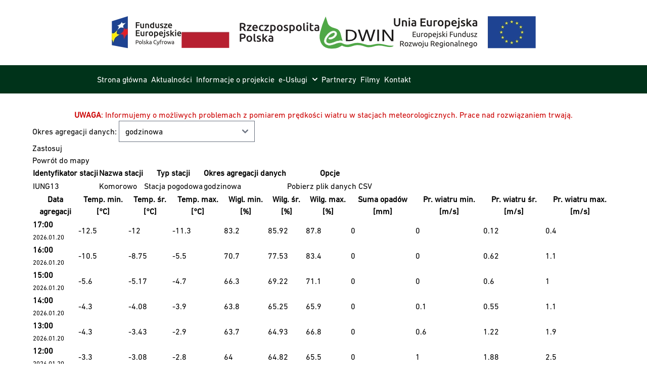

--- FILE ---
content_type: text/html; charset=utf-8
request_url: https://www.edwin.gov.pl/dane-agrometeorologiczne?station=IUNG13
body_size: 5630
content:
<!DOCTYPE html>
<html lang="pl-pl" dir="ltr">
<head>
  <meta charset="utf-8">
	<meta name="viewport" content="width=device-width, initial-scale=1">
	<meta name="description" content="eDWIN">
	<title>Mapa stacji meteo eDWIN - eDWIN</title>
	<link href="/templates/default/images/favicon.ico" rel="alternate icon" type="image/vnd.microsoft.icon">

  <link href="https://rsms.me/inter/inter.css?0171b6" rel="stylesheet">
	<link href="/templates/default/css/fonts.css?0171b6" rel="stylesheet">
	<link href="https://cdnjs.cloudflare.com/ajax/libs/flowbite/2.3.0/flowbite.min.css?0171b6" rel="stylesheet">
	<link href="/templates/default/css/style.css?0171b6" rel="stylesheet">
	<link href="https://www.edwin.gov.pl/modules/mod_edwin_meteo/css/meteo.css?0171b6" rel="stylesheet">
	<link href="//unpkg.com/leaflet@1.8.0/dist/leaflet.css?0171b6" rel="stylesheet" integrity="sha512-hoalWLoI8r4UszCkZ5kL8vayOGVae1oxXe/2A4AO6J9+580uKHDO3JdHb7NzwwzK5xr/Fs0W40kiNHxM9vyTtQ==" crossorigin="">

  <script type="application/json" class="joomla-script-options new">{"system.paths":{"root":"","rootFull":"https:\/\/www.edwin.gov.pl\/","base":"","baseFull":"https:\/\/www.edwin.gov.pl\/"},"csrf.token":"e5d3a321669e9717ddde55f6f859fb3d"}</script>
	<script src="/media/system/js/core.min.js?a3d8f8"></script>
	<script src="/templates/default/js/jquery-3.7.1.min.js?0171b6"></script>
	<script src="https://cdnjs.cloudflare.com/ajax/libs/flowbite/2.3.0/flowbite.min.js?0171b6"></script>
	<script src="/templates/default/js/cms.js?0171b6"></script>
	<script src="/media/mod_menu/js/menu.min.js?0171b6" type="module"></script>
	<script src="//unpkg.com/leaflet@1.8.0/dist/leaflet.js?0171b6" integrity="sha512-BB3hKbKWOc9Ez/TAwyWxNXeoV9c1v6FIeYiBieIWkpLjauysF18NzgR1MBNBXf8/KABdlkX68nAhlwcDFLGPCQ==" crossorigin=""></script>
	<script src="//api.tiles.mapbox.com/mapbox.js/plugins/leaflet-omnivore/v0.3.1/leaflet-omnivore.min.js?0171b6"></script>
	<script type="application/ld+json">{"@context":"https://schema.org","@graph":[{"@type":"Organization","@id":"https://www.edwin.gov.pl/#/schema/Organization/base","name":"eDWIN","url":"https://www.edwin.gov.pl/"},{"@type":"WebSite","@id":"https://www.edwin.gov.pl/#/schema/WebSite/base","url":"https://www.edwin.gov.pl/","name":"eDWIN","publisher":{"@id":"https://www.edwin.gov.pl/#/schema/Organization/base"}},{"@type":"WebPage","@id":"https://www.edwin.gov.pl/#/schema/WebPage/base","url":"https://www.edwin.gov.pl/dane-agrometeorologiczne?station=IUNG13","name":"Mapa stacji meteo eDWIN - eDWIN","description":"eDWIN","isPartOf":{"@id":"https://www.edwin.gov.pl/#/schema/WebSite/base"},"about":{"@id":"https://www.edwin.gov.pl/#/schema/Organization/base"},"inLanguage":"pl-PL"},{"@type":"Article","@id":"https://www.edwin.gov.pl/#/schema/com_content/article/35","name":"Mapa stacji meteo eDWIN","headline":"Mapa stacji meteo eDWIN","inLanguage":"pl-PL","author":{"@type":"Person","name":"eDWIN"},"articleSection":"Aplikacje","dateCreated":"2022-06-07T05:41:37+00:00","dateModified":"2024-03-28T00:00:00+00:00","isPartOf":{"@id":"https://www.edwin.gov.pl/#/schema/WebPage/base"}}]}</script>
	<!-- Open Graph Support -->
	<meta property="og:type" content="website" />
	<meta property="og:url" content="https://www.edwin.gov.pl/dane-agrometeorologiczne?station=IUNG13" />
	<meta property="og:site_name" content="eDWIN" />
	<meta property="og:title" content="eDWIN" />
	<meta property="og:description" content="Platforma eDWIN to cztery elektroniczne usługi: Wirtualne gospodarstwo, Udostępnianie danych meteorologicznych, Śledzenie pochodzenia produktów oraz Raportowanie zagrożeń, które są skierowane do rolników i innych podmiotów. " />
	<meta property="og:image" content="https://www.edwin.gov.pl/images/2022/opengraph/logotyp-projektu-edwin.jpg" />
	<!-- Ends Open Graph Support -->

</head>
<body itemscope itemtype="http://schema.org/WebPage">
<header>
  

<div class="wrapper">
<div class="top-logotypes">
<div><img src="/images/logotypes/edwin-logo-fundusze-europejskie-polska-cyfrowa.webp" srcset="/images/logotypes/edwin-logo-fundusze-europejskie-polska-cyfrowa-2x.webp 2x" alt="Logo Fundusze Europejskie"></div>
<div><img src="/images/logotypes/edwin-logo-rzeczpospolita-polska.webp" srcset="/images/logotypes/edwin-logo-rzeczpospolita-polska-2x.webp 2x" alt="Logo Rzeczpospolita Polska"></div>
<div><img src="/images/logotypes/edwin-logo-edwin.webp" srcset="/images/logotypes/edwin-logo-edwin-2x.webp 2x" alt="Logo systemu eDWIN"></div>
<div><img src="/images/logotypes/edwin-logo-unia-europejska-europejski-fundusz-rozwoju-regionalnego.webp" srcset="/images/logotypes/edwin-logo-unia-europejska-europejski-fundusz-rozwoju-regionalnego-2x.webp 2x" alt="Logo Europejski Fundusz Rozwoju Regionalnego"></div>
</div>
</div>

  <nav class="bg-theme-green2-700">
    <div class="wrapper p-4">
      <button data-collapse-toggle="navbar-multi-level" type="button"
              class="inline-flex items-center p-2 w-10 h-10 justify-center text-sm text-white rounded-lg md:hidden hover:text-gray-500 hover:bg-gray-100 focus:outline-none focus:ring-2 focus:ring-gray-200"
              aria-controls="navbar-multi-level" aria-expanded="false">
        <span class="sr-only">Menu</span>
        <svg class="w-5 h-5" aria-hidden="true" xmlns="http://www.w3.org/2000/svg" fill="none" viewBox="0 0 17 14">
          <path stroke="currentColor" stroke-linecap="round" stroke-linejoin="round" stroke-width="2" d="M1 1h15M1 7h15M1 13h15" />
        </svg>
      </button>
      <div class="hidden w-full md:block md:w-auto" id="navbar-multi-level">
        <ul
          class="menu-top-content">
          <li>
            <a href="/" class="main-menu-item">Strona główna</a>
          </li>
          <li>
            <a href="/aktualnosci" class="main-menu-item">Aktualności</a>
          </li>
          <li>
            <a href="/informacje-o-projekcie" class="main-menu-item">Informacje o projekcie</a>
          </li>
          <li>
            <button id="dropdownNavbarLink-offer" data-dropdown-toggle="dropdownNavbar-offer"
                    class="menu-button">e-Usługi
              <svg class="w-2.5 h-2.5 ms-2.5" aria-hidden="true" xmlns="http://www.w3.org/2000/svg" fill="none" viewBox="0 0 10 6">
                <path stroke="currentColor" stroke-linecap="round" stroke-linejoin="round" stroke-width="2" d="m1 1 4 4 4-4" />
              </svg>
            </button>
            <!-- Dropdown menu -->
            <div id="dropdownNavbar-offer" class="hidden menu-top-sub">
              <ul class="mod-menu mod-list nav menu-top-list">
<li class="nav-item item-112"><a href="/euslugi/wirtualne-gospodarstwo" >Wirtualne gospodarstwo</a></li><li class="nav-item item-113"><a href="/euslugi/sledzenie-pochodzenia-produktow" >Śledzenie pochodzenia produktów</a></li><li class="nav-item item-114"><a href="/euslugi/raportowanie-zagrozen" >Raportowanie zagrożeń</a></li><li class="nav-item item-115"><a href="/euslugi/udostepnianie-danych-meteorologicznych" >Udostępnianie danych meteorologicznych</a></li></ul>

            </div>
          </li>
          <li>
            <a href="/partnerzy" class="main-menu-item">Partnerzy</a>
          </li>
          <li>
            <a href="/filmy" class="main-menu-item">Filmy</a>
          </li>
          <li>
            <a href="/kontakt" class="main-menu-item">Kontakt</a>
          </li>
        </ul>
      </div>
    </div>
  </nav>

</header>
<main>
  <div class="wrapper">
    <div class="breadcrumbs inner">
      
    </div>
  </div>
  <div class="main-content">
    <div class="com-content-article item-page">
    <meta itemprop="inLanguage" content="pl-PL">
    
    
        
        
            <dl class="article-info text-muted">

            <dt class="article-info-term">
                            <span class="visually-hidden">                        Szczegóły                            </span>                    </dt>

                    <dd class="createdby">
    <span class="icon-user icon-fw" aria-hidden="true"></span>
                    Autor: <span>eDWIN</span>    </dd>
        
        
                    <dd class="category-name">
    <span class="icon-folder-open icon-fw" aria-hidden="true"></span>                        Kategoria: <a href="/dane-agrometeorologiczne?view=category&amp;id=20">Aplikacje</a>    </dd>
        
        
                    <dd class="published">
    <span class="icon-calendar icon-fw" aria-hidden="true"></span>
    <time datetime="2022-06-07T07:41:37+02:00">
        07 czerwiec 2022    </time>
</dd>
        
    
                        <dd class="create">
    <span class="icon-calendar icon-fw" aria-hidden="true"></span>
    <time datetime="2022-06-07T07:41:37+02:00">
        Utworzono: 07 czerwiec 2022    </time>
</dd>
        
                    <dd class="modified">
    <span class="icon-calendar icon-fw" aria-hidden="true"></span>
    <time datetime="2024-03-28T11:11:58+01:00">
        Poprawiono: 28 marzec 2024    </time>
</dd>
        
            </dl>
    
    
        
                                                <div class="com-content-article__body">
        <div style="text-align: center; padding: 30px 0 0; color: #cc0000;"><b>UWAGA</b>: Informujemy o możliwych problemach z pomiarem prędkości wiatru w stacjach meteorologicznych. Prace nad rozwiązaniem trwają.</div>
<div class="wrapper-meteo"><div class="result">
<div class="meteo-module" >
  <div class="meteo-filters brd">
    <div class="meteo-search">
      <form>
        <fieldset class="meteo-search-input">
          <label for="agregacja">Okres agregacji danych: </label>
          <select name="time_range" id="agregacja">
            <option selected="selected" value="1">godzinowa</option>
            <option value="2">dzienna</option>
            <option value="3">miesięczna</option>
            <option value="4">suma temperatur efektywnych</option>
          </select>
        </fieldset>
        <fieldset class="meteo-search-input">
          <input type="submit" class="button blue" value="Zastosuj">
        </fieldset>
          <a href="https://www.edwin.gov.pl/dane-agrometeorologiczne" class="button red">Powrót do mapy</a>
          <input name="station" id="station" type="hidden" value="IUNG13">
      </form>
    </div>
  </div>
<div class="meteo-detail" >
  <table class="list">
    <thead>
      <tr>
        <th>Identyfikator stacji</th>
        <th>Nazwa stacji</th>
        <th>Typ stacji</th>
        <th>Okres agregacji danych</th>
        <th>Opcje</th>
      </tr>
    </thead>
    <tbody>
      <tr>
        <td scope="col">IUNG13</td>
        <td scope="col">Komorowo</td>
        <td scope="col">Stacja pogodowa</td>
        <td scope="col">godzinowa</td>
        <td scope="col"><a class="btn" href="/tmp/meteo/20260120/20260120_1500_edwin_dane_meteo_agregacja_iung13_godzinowa.csv">Pobierz plik danych CSV</a></td>
      </tr>
    </tbody>
  </table>
</div>
  <table id="meteoTable" class="tablesorter list">
    <thead>
      <tr role="row">
        <th scope="col" class="nowrap">Data agregacji</th>
        <th scope="col">Temp. min. [°C]</th>
        <th scope="col">Temp. śr. [°C]</th>
        <th scope="col">Temp. max. [°C]</th>
        <th scope="col">Wigl. min. [%]</th>
        <th scope="col">Wilg. śr. [%]</th>
        <th scope="col">Wilg. max. [%]</th>
        <th scope="col">Suma opadów [mm]</th>
        <th scope="col">Pr. wiatru min. [m/s]</th>
        <th scope="col">Pr. wiatru śr. [m/s]</th>
        <th scope="col">Pr. wiatru max. [m/s]</th>
      </tr>
    </thead>
    <tbody id="meteoData"><tr>
  <td class="nowrap"><span><b>17:00</b><br /><small>2026.01.20</small></span></td>
  <td>-12.5</td>
  <td>-12</td>
  <td>-11.3</td>
  <td>83.2</td>
  <td>85.92</td>
  <td>87.8</td>
  <td>0</td>
  <td>0</td>
  <td>0.12</td>
  <td>0.4</td>
</tr>
<tr>
  <td class="nowrap"><span><b>16:00</b><br /><small>2026.01.20</small></span></td>
  <td>-10.5</td>
  <td>-8.75</td>
  <td>-5.5</td>
  <td>70.7</td>
  <td>77.53</td>
  <td>83.4</td>
  <td>0</td>
  <td>0</td>
  <td>0.62</td>
  <td>1.1</td>
</tr>
<tr>
  <td class="nowrap"><span><b>15:00</b><br /><small>2026.01.20</small></span></td>
  <td>-5.6</td>
  <td>-5.17</td>
  <td>-4.7</td>
  <td>66.3</td>
  <td>69.22</td>
  <td>71.1</td>
  <td>0</td>
  <td>0</td>
  <td>0.6</td>
  <td>1</td>
</tr>
<tr>
  <td class="nowrap"><span><b>14:00</b><br /><small>2026.01.20</small></span></td>
  <td>-4.3</td>
  <td>-4.08</td>
  <td>-3.9</td>
  <td>63.8</td>
  <td>65.25</td>
  <td>65.9</td>
  <td>0</td>
  <td>0.1</td>
  <td>0.55</td>
  <td>1.1</td>
</tr>
<tr>
  <td class="nowrap"><span><b>13:00</b><br /><small>2026.01.20</small></span></td>
  <td>-4.3</td>
  <td>-3.43</td>
  <td>-2.9</td>
  <td>63.7</td>
  <td>64.93</td>
  <td>66.8</td>
  <td>0</td>
  <td>0.6</td>
  <td>1.22</td>
  <td>1.9</td>
</tr>
<tr>
  <td class="nowrap"><span><b>12:00</b><br /><small>2026.01.20</small></span></td>
  <td>-3.3</td>
  <td>-3.08</td>
  <td>-2.8</td>
  <td>64</td>
  <td>64.82</td>
  <td>65.5</td>
  <td>0</td>
  <td>1</td>
  <td>1.88</td>
  <td>2.5</td>
</tr>
<tr>
  <td class="nowrap"><span><b>11:00</b><br /><small>2026.01.20</small></span></td>
  <td>-4.3</td>
  <td>-3.85</td>
  <td>-3.5</td>
  <td>66.4</td>
  <td>67.8</td>
  <td>69.5</td>
  <td>0</td>
  <td>2.1</td>
  <td>2.68</td>
  <td>3.3</td>
</tr>
<tr>
  <td class="nowrap"><span><b>10:00</b><br /><small>2026.01.20</small></span></td>
  <td>-7</td>
  <td>-5.73</td>
  <td>-4.5</td>
  <td>71</td>
  <td>75.17</td>
  <td>79.9</td>
  <td>0</td>
  <td>1</td>
  <td>2.13</td>
  <td>2.8</td>
</tr>
<tr>
  <td class="nowrap"><span><b>09:00</b><br /><small>2026.01.20</small></span></td>
  <td>-12.4</td>
  <td>-10.35</td>
  <td>-7.5</td>
  <td>83.3</td>
  <td>90.15</td>
  <td>94</td>
  <td>0</td>
  <td>0</td>
  <td>0.38</td>
  <td>1</td>
</tr>
<tr>
  <td class="nowrap"><span><b>08:00</b><br /><small>2026.01.20</small></span></td>
  <td>-14.4</td>
  <td>-12.33</td>
  <td>-11.2</td>
  <td>84.4</td>
  <td>89.53</td>
  <td>91.3</td>
  <td>0</td>
  <td>0</td>
  <td>0.12</td>
  <td>0.6</td>
</tr>
<tr>
  <td class="nowrap"><span><b>07:00</b><br /><small>2026.01.20</small></span></td>
  <td>-12</td>
  <td>-11.7</td>
  <td>-11.5</td>
  <td>89.4</td>
  <td>90.37</td>
  <td>91.7</td>
  <td>0</td>
  <td>0</td>
  <td>0.53</td>
  <td>1.4</td>
</tr>
<tr>
  <td class="nowrap"><span><b>06:00</b><br /><small>2026.01.20</small></span></td>
  <td>-11.4</td>
  <td>-9.28</td>
  <td>0</td>
  <td>0</td>
  <td>74.7</td>
  <td>90</td>
  <td>0</td>
  <td>0</td>
  <td>1.43</td>
  <td>2</td>
</tr>
<tr>
  <td class="nowrap"><span><b>05:00</b><br /><small>2026.01.20</small></span></td>
  <td>-12.4</td>
  <td>-11.3</td>
  <td>-10.6</td>
  <td>86.4</td>
  <td>90.55</td>
  <td>92.7</td>
  <td>0</td>
  <td>0.2</td>
  <td>1.13</td>
  <td>2.3</td>
</tr>
<tr>
  <td class="nowrap"><span><b>04:00</b><br /><small>2026.01.20</small></span></td>
  <td>-13.6</td>
  <td>-11.63</td>
  <td>-10.9</td>
  <td>90.7</td>
  <td>92.77</td>
  <td>95.3</td>
  <td>0</td>
  <td>0.9</td>
  <td>1.62</td>
  <td>2.1</td>
</tr>
<tr>
  <td class="nowrap"><span><b>03:00</b><br /><small>2026.01.20</small></span></td>
  <td>-15.4</td>
  <td>-14.57</td>
  <td>-13.9</td>
  <td>89.2</td>
  <td>90.35</td>
  <td>91.8</td>
  <td>0</td>
  <td>1</td>
  <td>1.07</td>
  <td>1.2</td>
</tr>
<tr>
  <td class="nowrap"><span><b>02:00</b><br /><small>2026.01.20</small></span></td>
  <td>-15.3</td>
  <td>-13.52</td>
  <td>-11.7</td>
  <td>88</td>
  <td>91.55</td>
  <td>94.4</td>
  <td>0</td>
  <td>0.8</td>
  <td>1.18</td>
  <td>1.4</td>
</tr>
<tr>
  <td class="nowrap"><span><b>01:00</b><br /><small>2026.01.20</small></span></td>
  <td>-14.6</td>
  <td>-12.32</td>
  <td>-11.3</td>
  <td>87.1</td>
  <td>89.9</td>
  <td>93.4</td>
  <td>0</td>
  <td>0.1</td>
  <td>1.43</td>
  <td>2.6</td>
</tr>
<tr>
  <td class="nowrap"><span><b>00:00</b><br /><small>2026.01.20</small></span></td>
  <td>-18.2</td>
  <td>-15.93</td>
  <td>-13.1</td>
  <td>88.3</td>
  <td>91.85</td>
  <td>95</td>
  <td>0</td>
  <td>0</td>
  <td>0.57</td>
  <td>2.1</td>
</tr>
<tr>
  <td class="nowrap"><span><b>23:00</b><br /><small>2026.01.19</small></span></td>
  <td>-17.9</td>
  <td>-17.38</td>
  <td>-16.5</td>
  <td>87.9</td>
  <td>88.98</td>
  <td>90.9</td>
  <td>0</td>
  <td>0</td>
  <td>0</td>
  <td>0</td>
</tr>
<tr>
  <td class="nowrap"><span><b>22:00</b><br /><small>2026.01.19</small></span></td>
  <td>-18.3</td>
  <td>-16.92</td>
  <td>-16</td>
  <td>87.8</td>
  <td>90.2</td>
  <td>93.4</td>
  <td>0</td>
  <td>0</td>
  <td>0.13</td>
  <td>0.4</td>
</tr>
<tr>
  <td class="nowrap"><span><b>21:00</b><br /><small>2026.01.19</small></span></td>
  <td>-15.4</td>
  <td>-14.15</td>
  <td>-12.4</td>
  <td>87.5</td>
  <td>92.33</td>
  <td>96.6</td>
  <td>0</td>
  <td>0</td>
  <td>0.23</td>
  <td>0.8</td>
</tr>
<tr>
  <td class="nowrap"><span><b>20:00</b><br /><small>2026.01.19</small></span></td>
  <td>-15</td>
  <td>-13.62</td>
  <td>-11.8</td>
  <td>81.3</td>
  <td>85.33</td>
  <td>90.1</td>
  <td>0</td>
  <td>0</td>
  <td>0.5</td>
  <td>1.4</td>
</tr>
<tr>
  <td class="nowrap"><span><b>19:00</b><br /><small>2026.01.19</small></span></td>
  <td>-12.3</td>
  <td>-11.87</td>
  <td>-11.5</td>
  <td>81.6</td>
  <td>82.1</td>
  <td>82.7</td>
  <td>0</td>
  <td>0.6</td>
  <td>1.23</td>
  <td>1.6</td>
</tr>
<tr>
  <td class="nowrap"><span><b>18:00</b><br /><small>2026.01.19</small></span></td>
  <td>-16.5</td>
  <td>-13.65</td>
  <td>-12</td>
  <td>82.1</td>
  <td>88.02</td>
  <td>96.7</td>
  <td>0</td>
  <td>1.1</td>
  <td>1.75</td>
  <td>2</td>
</tr>
<tr>
  <td class="nowrap"><span><b>17:00</b><br /><small>2026.01.19</small></span></td>
  <td>-17.1</td>
  <td>-15.83</td>
  <td>-13.8</td>
  <td>83.7</td>
  <td>87.3</td>
  <td>90.4</td>
  <td>0</td>
  <td>0.5</td>
  <td>0.82</td>
  <td>1.2</td>
</tr>
<tr>
  <td class="nowrap"><span><b>16:00</b><br /><small>2026.01.19</small></span></td>
  <td>-17</td>
  <td>-15.57</td>
  <td>-13.2</td>
  <td>75.8</td>
  <td>81.78</td>
  <td>86.5</td>
  <td>0</td>
  <td>0.2</td>
  <td>0.88</td>
  <td>1.5</td>
</tr>
<tr>
  <td class="nowrap"><span><b>15:00</b><br /><small>2026.01.19</small></span></td>
  <td>-13.5</td>
  <td>-13.17</td>
  <td>-12.7</td>
  <td>78.4</td>
  <td>79.22</td>
  <td>80.3</td>
  <td>0</td>
  <td>1.7</td>
  <td>2.32</td>
  <td>2.7</td>
</tr>
    </tbody>
  </table>
<div class="center">
<p>Jesteś zainteresowany integracją, pobieraniem danych meteo kliknij w link - <a href="/meteo-api" class="link">Meteo&nbsp;API</a>.<br />Jesteś zainteresowany dostępem do zaawansowanych danych wypełnij formularz - <a href="/form-meteo" class="link red">Zaawansowane Meteo&nbsp;API</a></p></div>
</div>
</div>
</div>     </div>

        
                                        </div>
  </div>
</main>
<footer>
          <div class="wrapper">
        <div class="menu-bottom">
          <nav class="moduletable " aria-labelledby="mod-93">
            <h3 id="mod-93">eDWIN</h3>        <ul class="mod-menu mod-list nav menu-bottom-content">
<li class="nav-item item-117"><a href="/aktualnosci" >Aktualności</a></li><li class="nav-item item-118"><a href="/informacje-o-projekcie" >Informacje o projekcie</a></li><li class="nav-item item-127"><a href="/regulamin-aplikacji" >Regulamin aplikacji</a></li><li class="nav-item item-128"><a href="/polityka-prywatnosci-aplikacji" >Polityka prywatności aplikacji</a></li><li class="nav-item item-121"><a href="/partnerzy" >Partnerzy</a></li><li class="nav-item item-122"><a href="/kontakt" >Kontakt</a></li></ul>
</nav>

          <nav class="moduletable " aria-labelledby="mod-94">
            <h3 id="mod-94">e-Usługi</h3>        <ul class="mod-menu mod-list nav menu-bottom-content">
<li class="nav-item item-123"><a href="/euslugi/wirtualne-gospodarstwo" >Wirtualne gospodarstwo</a></li><li class="nav-item item-124"><a href="/euslugi/sledzenie-pochodzenia-produktow" >Śledzenie pochodzenia produktów</a></li><li class="nav-item item-125"><a href="/euslugi/raportowanie-zagrozen" >Raportowanie zagrożeń</a></li><li class="nav-item item-126"><a href="/euslugi/udostepnianie-danych-meteorologicznych" >Udostępnianie danych meteorologicznych</a></li></ul>
</nav>

        </div>
      </div>
      <div class="copyrights">
    <div>© Wielkopolski Ośrodek Doradztwa Rolniczego w&nbsp;Poznaniu, 2026</div>
  </div>
</footer>
<!-- Begin of JSON-LD -->
<!-- End of JSON-LD -->
</body>
</html>
